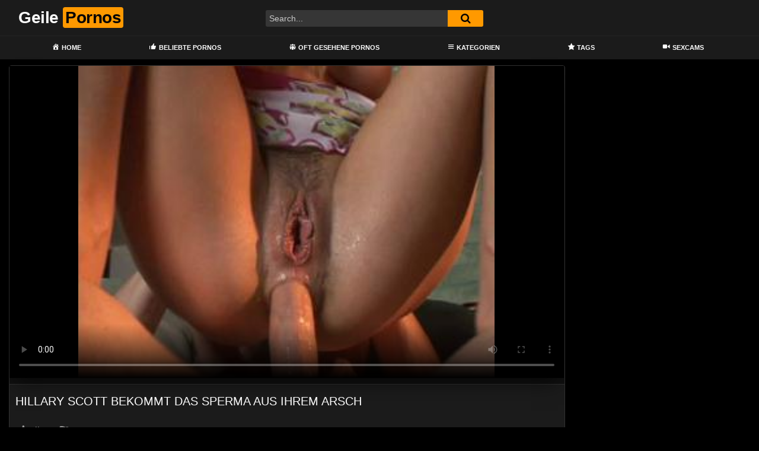

--- FILE ---
content_type: text/html; charset=UTF-8
request_url: https://geilepornos.net/hillary-scott-bekommt-das-sperma-aus-ihrem-arsch/
body_size: 15634
content:
<!DOCTYPE html>
<html lang="de">
<head>
	<meta charset="UTF-8">
	<meta name="viewport" content="width=device-width, initial-scale=1, shrink-to-fit=no">
	<link rel="profile" href="https://gmpg.org/xfn/11">
		<!-- Meta social networks -->
	
<!-- Meta Facebook -->
<meta property="fb:app_id" content="966242223397117" />
<meta property="og:url" content="https://geilepornos.net/hillary-scott-bekommt-das-sperma-aus-ihrem-arsch/" />
<meta property="og:type" content="article" />
<meta property="og:title" content="Hillary Scott bekommt das Sperma aus ihrem Arsch" />
<meta property="og:description" content="Hillary Scott bekommt das Sperma aus ihrem Arsch" />
<meta property="og:image" content="https://geilepornos.net/bilder/xv/xv9479911.jpg" />
<meta property="og:image:width" content="200" />
<meta property="og:image:height" content="200" />

<!-- Meta Twitter -->
<meta name="twitter:card" content="summary">
<!--<meta name="twitter:site" content="@site_username">-->
<meta name="twitter:title" content="Hillary Scott bekommt das Sperma aus ihrem Arsch">
<meta name="twitter:description" content="Hillary Scott bekommt das Sperma aus ihrem Arsch">
<!--<meta name="twitter:creator" content="@creator_username">-->
<meta name="twitter:image" content="https://geilepornos.net/bilder/xv/xv9479911.jpg">
<!--<meta name="twitter:domain" content="YourDomain.com">-->
	<!-- Google Analytics -->
		<!-- Meta Verification -->
		<meta name='robots' content='index, follow, max-image-preview:large, max-snippet:-1, max-video-preview:-1' />

	<!-- This site is optimized with the Yoast SEO plugin v26.6 - https://yoast.com/wordpress/plugins/seo/ -->
	<title>Hillary Scott bekommt das Sperma aus ihrem Arsch - Geile Pornos</title>
	<link rel="canonical" href="https://geilepornos.net/hillary-scott-bekommt-das-sperma-aus-ihrem-arsch/" />
	<meta property="og:locale" content="de_DE" />
	<meta property="og:type" content="article" />
	<meta property="og:title" content="Hillary Scott bekommt das Sperma aus ihrem Arsch - Geile Pornos" />
	<meta property="og:description" content="[...]Read More..." />
	<meta property="og:url" content="https://geilepornos.net/hillary-scott-bekommt-das-sperma-aus-ihrem-arsch/" />
	<meta property="og:site_name" content="Geile Pornos" />
	<meta property="article:published_time" content="2022-02-18T04:07:00+00:00" />
	<meta name="twitter:card" content="summary_large_image" />
	<script type="application/ld+json" class="yoast-schema-graph">{"@context":"https://schema.org","@graph":[{"@type":"WebPage","@id":"https://geilepornos.net/hillary-scott-bekommt-das-sperma-aus-ihrem-arsch/","url":"https://geilepornos.net/hillary-scott-bekommt-das-sperma-aus-ihrem-arsch/","name":"Hillary Scott bekommt das Sperma aus ihrem Arsch - Geile Pornos","isPartOf":{"@id":"https://geilepornos.net/#website"},"datePublished":"2022-02-18T04:07:00+00:00","author":{"@id":""},"breadcrumb":{"@id":"https://geilepornos.net/hillary-scott-bekommt-das-sperma-aus-ihrem-arsch/#breadcrumb"},"inLanguage":"de","potentialAction":[{"@type":"ReadAction","target":["https://geilepornos.net/hillary-scott-bekommt-das-sperma-aus-ihrem-arsch/"]}]},{"@type":"BreadcrumbList","@id":"https://geilepornos.net/hillary-scott-bekommt-das-sperma-aus-ihrem-arsch/#breadcrumb","itemListElement":[{"@type":"ListItem","position":1,"name":"Home","item":"https://geilepornos.net/"},{"@type":"ListItem","position":2,"name":"analsex","item":"https://geilepornos.net/category/analsex/"},{"@type":"ListItem","position":3,"name":"Hillary Scott bekommt das Sperma aus ihrem Arsch"}]},{"@type":"WebSite","@id":"https://geilepornos.net/#website","url":"https://geilepornos.net/","name":"Geile Pornos","description":"Die geilsten deutschen Pornofilme im Netz","potentialAction":[{"@type":"SearchAction","target":{"@type":"EntryPoint","urlTemplate":"https://geilepornos.net/?s={search_term_string}"},"query-input":{"@type":"PropertyValueSpecification","valueRequired":true,"valueName":"search_term_string"}}],"inLanguage":"de"}]}</script>
	<!-- / Yoast SEO plugin. -->


<link rel='dns-prefetch' href='//vjs.zencdn.net' />
<link rel='dns-prefetch' href='//unpkg.com' />
<link rel='dns-prefetch' href='//www.googletagmanager.com' />
<link rel='dns-prefetch' href='//fonts.googleapis.com' />
<link rel="alternate" type="application/rss+xml" title="Geile Pornos &raquo; Feed" href="https://geilepornos.net/feed/" />
<link rel="alternate" type="application/rss+xml" title="Geile Pornos &raquo; Kommentar-Feed" href="https://geilepornos.net/comments/feed/" />
<link rel="alternate" title="oEmbed (JSON)" type="application/json+oembed" href="https://geilepornos.net/wp-json/oembed/1.0/embed?url=https%3A%2F%2Fgeilepornos.net%2Fhillary-scott-bekommt-das-sperma-aus-ihrem-arsch%2F" />
<link rel="alternate" title="oEmbed (XML)" type="text/xml+oembed" href="https://geilepornos.net/wp-json/oembed/1.0/embed?url=https%3A%2F%2Fgeilepornos.net%2Fhillary-scott-bekommt-das-sperma-aus-ihrem-arsch%2F&#038;format=xml" />
<style id='wp-img-auto-sizes-contain-inline-css' type='text/css'>
img:is([sizes=auto i],[sizes^="auto," i]){contain-intrinsic-size:3000px 1500px}
/*# sourceURL=wp-img-auto-sizes-contain-inline-css */
</style>
<link rel='stylesheet' id='dashicons-css' href='https://geilepornos.net/wp-includes/css/dashicons.min.css?ver=6.9' type='text/css' media='all' />
<link rel='stylesheet' id='menu-icons-extra-css' href='https://geilepornos.net/wp-content/plugins/menu-icons/css/extra.min.css?ver=0.13.20' type='text/css' media='all' />
<style id='wp-emoji-styles-inline-css' type='text/css'>

	img.wp-smiley, img.emoji {
		display: inline !important;
		border: none !important;
		box-shadow: none !important;
		height: 1em !important;
		width: 1em !important;
		margin: 0 0.07em !important;
		vertical-align: -0.1em !important;
		background: none !important;
		padding: 0 !important;
	}
/*# sourceURL=wp-emoji-styles-inline-css */
</style>
<style id='wp-block-library-inline-css' type='text/css'>
:root{--wp-block-synced-color:#7a00df;--wp-block-synced-color--rgb:122,0,223;--wp-bound-block-color:var(--wp-block-synced-color);--wp-editor-canvas-background:#ddd;--wp-admin-theme-color:#007cba;--wp-admin-theme-color--rgb:0,124,186;--wp-admin-theme-color-darker-10:#006ba1;--wp-admin-theme-color-darker-10--rgb:0,107,160.5;--wp-admin-theme-color-darker-20:#005a87;--wp-admin-theme-color-darker-20--rgb:0,90,135;--wp-admin-border-width-focus:2px}@media (min-resolution:192dpi){:root{--wp-admin-border-width-focus:1.5px}}.wp-element-button{cursor:pointer}:root .has-very-light-gray-background-color{background-color:#eee}:root .has-very-dark-gray-background-color{background-color:#313131}:root .has-very-light-gray-color{color:#eee}:root .has-very-dark-gray-color{color:#313131}:root .has-vivid-green-cyan-to-vivid-cyan-blue-gradient-background{background:linear-gradient(135deg,#00d084,#0693e3)}:root .has-purple-crush-gradient-background{background:linear-gradient(135deg,#34e2e4,#4721fb 50%,#ab1dfe)}:root .has-hazy-dawn-gradient-background{background:linear-gradient(135deg,#faaca8,#dad0ec)}:root .has-subdued-olive-gradient-background{background:linear-gradient(135deg,#fafae1,#67a671)}:root .has-atomic-cream-gradient-background{background:linear-gradient(135deg,#fdd79a,#004a59)}:root .has-nightshade-gradient-background{background:linear-gradient(135deg,#330968,#31cdcf)}:root .has-midnight-gradient-background{background:linear-gradient(135deg,#020381,#2874fc)}:root{--wp--preset--font-size--normal:16px;--wp--preset--font-size--huge:42px}.has-regular-font-size{font-size:1em}.has-larger-font-size{font-size:2.625em}.has-normal-font-size{font-size:var(--wp--preset--font-size--normal)}.has-huge-font-size{font-size:var(--wp--preset--font-size--huge)}.has-text-align-center{text-align:center}.has-text-align-left{text-align:left}.has-text-align-right{text-align:right}.has-fit-text{white-space:nowrap!important}#end-resizable-editor-section{display:none}.aligncenter{clear:both}.items-justified-left{justify-content:flex-start}.items-justified-center{justify-content:center}.items-justified-right{justify-content:flex-end}.items-justified-space-between{justify-content:space-between}.screen-reader-text{border:0;clip-path:inset(50%);height:1px;margin:-1px;overflow:hidden;padding:0;position:absolute;width:1px;word-wrap:normal!important}.screen-reader-text:focus{background-color:#ddd;clip-path:none;color:#444;display:block;font-size:1em;height:auto;left:5px;line-height:normal;padding:15px 23px 14px;text-decoration:none;top:5px;width:auto;z-index:100000}html :where(.has-border-color){border-style:solid}html :where([style*=border-top-color]){border-top-style:solid}html :where([style*=border-right-color]){border-right-style:solid}html :where([style*=border-bottom-color]){border-bottom-style:solid}html :where([style*=border-left-color]){border-left-style:solid}html :where([style*=border-width]){border-style:solid}html :where([style*=border-top-width]){border-top-style:solid}html :where([style*=border-right-width]){border-right-style:solid}html :where([style*=border-bottom-width]){border-bottom-style:solid}html :where([style*=border-left-width]){border-left-style:solid}html :where(img[class*=wp-image-]){height:auto;max-width:100%}:where(figure){margin:0 0 1em}html :where(.is-position-sticky){--wp-admin--admin-bar--position-offset:var(--wp-admin--admin-bar--height,0px)}@media screen and (max-width:600px){html :where(.is-position-sticky){--wp-admin--admin-bar--position-offset:0px}}

/*# sourceURL=wp-block-library-inline-css */
</style><style id='global-styles-inline-css' type='text/css'>
:root{--wp--preset--aspect-ratio--square: 1;--wp--preset--aspect-ratio--4-3: 4/3;--wp--preset--aspect-ratio--3-4: 3/4;--wp--preset--aspect-ratio--3-2: 3/2;--wp--preset--aspect-ratio--2-3: 2/3;--wp--preset--aspect-ratio--16-9: 16/9;--wp--preset--aspect-ratio--9-16: 9/16;--wp--preset--color--black: #000000;--wp--preset--color--cyan-bluish-gray: #abb8c3;--wp--preset--color--white: #ffffff;--wp--preset--color--pale-pink: #f78da7;--wp--preset--color--vivid-red: #cf2e2e;--wp--preset--color--luminous-vivid-orange: #ff6900;--wp--preset--color--luminous-vivid-amber: #fcb900;--wp--preset--color--light-green-cyan: #7bdcb5;--wp--preset--color--vivid-green-cyan: #00d084;--wp--preset--color--pale-cyan-blue: #8ed1fc;--wp--preset--color--vivid-cyan-blue: #0693e3;--wp--preset--color--vivid-purple: #9b51e0;--wp--preset--gradient--vivid-cyan-blue-to-vivid-purple: linear-gradient(135deg,rgb(6,147,227) 0%,rgb(155,81,224) 100%);--wp--preset--gradient--light-green-cyan-to-vivid-green-cyan: linear-gradient(135deg,rgb(122,220,180) 0%,rgb(0,208,130) 100%);--wp--preset--gradient--luminous-vivid-amber-to-luminous-vivid-orange: linear-gradient(135deg,rgb(252,185,0) 0%,rgb(255,105,0) 100%);--wp--preset--gradient--luminous-vivid-orange-to-vivid-red: linear-gradient(135deg,rgb(255,105,0) 0%,rgb(207,46,46) 100%);--wp--preset--gradient--very-light-gray-to-cyan-bluish-gray: linear-gradient(135deg,rgb(238,238,238) 0%,rgb(169,184,195) 100%);--wp--preset--gradient--cool-to-warm-spectrum: linear-gradient(135deg,rgb(74,234,220) 0%,rgb(151,120,209) 20%,rgb(207,42,186) 40%,rgb(238,44,130) 60%,rgb(251,105,98) 80%,rgb(254,248,76) 100%);--wp--preset--gradient--blush-light-purple: linear-gradient(135deg,rgb(255,206,236) 0%,rgb(152,150,240) 100%);--wp--preset--gradient--blush-bordeaux: linear-gradient(135deg,rgb(254,205,165) 0%,rgb(254,45,45) 50%,rgb(107,0,62) 100%);--wp--preset--gradient--luminous-dusk: linear-gradient(135deg,rgb(255,203,112) 0%,rgb(199,81,192) 50%,rgb(65,88,208) 100%);--wp--preset--gradient--pale-ocean: linear-gradient(135deg,rgb(255,245,203) 0%,rgb(182,227,212) 50%,rgb(51,167,181) 100%);--wp--preset--gradient--electric-grass: linear-gradient(135deg,rgb(202,248,128) 0%,rgb(113,206,126) 100%);--wp--preset--gradient--midnight: linear-gradient(135deg,rgb(2,3,129) 0%,rgb(40,116,252) 100%);--wp--preset--font-size--small: 13px;--wp--preset--font-size--medium: 20px;--wp--preset--font-size--large: 36px;--wp--preset--font-size--x-large: 42px;--wp--preset--spacing--20: 0.44rem;--wp--preset--spacing--30: 0.67rem;--wp--preset--spacing--40: 1rem;--wp--preset--spacing--50: 1.5rem;--wp--preset--spacing--60: 2.25rem;--wp--preset--spacing--70: 3.38rem;--wp--preset--spacing--80: 5.06rem;--wp--preset--shadow--natural: 6px 6px 9px rgba(0, 0, 0, 0.2);--wp--preset--shadow--deep: 12px 12px 50px rgba(0, 0, 0, 0.4);--wp--preset--shadow--sharp: 6px 6px 0px rgba(0, 0, 0, 0.2);--wp--preset--shadow--outlined: 6px 6px 0px -3px rgb(255, 255, 255), 6px 6px rgb(0, 0, 0);--wp--preset--shadow--crisp: 6px 6px 0px rgb(0, 0, 0);}:where(.is-layout-flex){gap: 0.5em;}:where(.is-layout-grid){gap: 0.5em;}body .is-layout-flex{display: flex;}.is-layout-flex{flex-wrap: wrap;align-items: center;}.is-layout-flex > :is(*, div){margin: 0;}body .is-layout-grid{display: grid;}.is-layout-grid > :is(*, div){margin: 0;}:where(.wp-block-columns.is-layout-flex){gap: 2em;}:where(.wp-block-columns.is-layout-grid){gap: 2em;}:where(.wp-block-post-template.is-layout-flex){gap: 1.25em;}:where(.wp-block-post-template.is-layout-grid){gap: 1.25em;}.has-black-color{color: var(--wp--preset--color--black) !important;}.has-cyan-bluish-gray-color{color: var(--wp--preset--color--cyan-bluish-gray) !important;}.has-white-color{color: var(--wp--preset--color--white) !important;}.has-pale-pink-color{color: var(--wp--preset--color--pale-pink) !important;}.has-vivid-red-color{color: var(--wp--preset--color--vivid-red) !important;}.has-luminous-vivid-orange-color{color: var(--wp--preset--color--luminous-vivid-orange) !important;}.has-luminous-vivid-amber-color{color: var(--wp--preset--color--luminous-vivid-amber) !important;}.has-light-green-cyan-color{color: var(--wp--preset--color--light-green-cyan) !important;}.has-vivid-green-cyan-color{color: var(--wp--preset--color--vivid-green-cyan) !important;}.has-pale-cyan-blue-color{color: var(--wp--preset--color--pale-cyan-blue) !important;}.has-vivid-cyan-blue-color{color: var(--wp--preset--color--vivid-cyan-blue) !important;}.has-vivid-purple-color{color: var(--wp--preset--color--vivid-purple) !important;}.has-black-background-color{background-color: var(--wp--preset--color--black) !important;}.has-cyan-bluish-gray-background-color{background-color: var(--wp--preset--color--cyan-bluish-gray) !important;}.has-white-background-color{background-color: var(--wp--preset--color--white) !important;}.has-pale-pink-background-color{background-color: var(--wp--preset--color--pale-pink) !important;}.has-vivid-red-background-color{background-color: var(--wp--preset--color--vivid-red) !important;}.has-luminous-vivid-orange-background-color{background-color: var(--wp--preset--color--luminous-vivid-orange) !important;}.has-luminous-vivid-amber-background-color{background-color: var(--wp--preset--color--luminous-vivid-amber) !important;}.has-light-green-cyan-background-color{background-color: var(--wp--preset--color--light-green-cyan) !important;}.has-vivid-green-cyan-background-color{background-color: var(--wp--preset--color--vivid-green-cyan) !important;}.has-pale-cyan-blue-background-color{background-color: var(--wp--preset--color--pale-cyan-blue) !important;}.has-vivid-cyan-blue-background-color{background-color: var(--wp--preset--color--vivid-cyan-blue) !important;}.has-vivid-purple-background-color{background-color: var(--wp--preset--color--vivid-purple) !important;}.has-black-border-color{border-color: var(--wp--preset--color--black) !important;}.has-cyan-bluish-gray-border-color{border-color: var(--wp--preset--color--cyan-bluish-gray) !important;}.has-white-border-color{border-color: var(--wp--preset--color--white) !important;}.has-pale-pink-border-color{border-color: var(--wp--preset--color--pale-pink) !important;}.has-vivid-red-border-color{border-color: var(--wp--preset--color--vivid-red) !important;}.has-luminous-vivid-orange-border-color{border-color: var(--wp--preset--color--luminous-vivid-orange) !important;}.has-luminous-vivid-amber-border-color{border-color: var(--wp--preset--color--luminous-vivid-amber) !important;}.has-light-green-cyan-border-color{border-color: var(--wp--preset--color--light-green-cyan) !important;}.has-vivid-green-cyan-border-color{border-color: var(--wp--preset--color--vivid-green-cyan) !important;}.has-pale-cyan-blue-border-color{border-color: var(--wp--preset--color--pale-cyan-blue) !important;}.has-vivid-cyan-blue-border-color{border-color: var(--wp--preset--color--vivid-cyan-blue) !important;}.has-vivid-purple-border-color{border-color: var(--wp--preset--color--vivid-purple) !important;}.has-vivid-cyan-blue-to-vivid-purple-gradient-background{background: var(--wp--preset--gradient--vivid-cyan-blue-to-vivid-purple) !important;}.has-light-green-cyan-to-vivid-green-cyan-gradient-background{background: var(--wp--preset--gradient--light-green-cyan-to-vivid-green-cyan) !important;}.has-luminous-vivid-amber-to-luminous-vivid-orange-gradient-background{background: var(--wp--preset--gradient--luminous-vivid-amber-to-luminous-vivid-orange) !important;}.has-luminous-vivid-orange-to-vivid-red-gradient-background{background: var(--wp--preset--gradient--luminous-vivid-orange-to-vivid-red) !important;}.has-very-light-gray-to-cyan-bluish-gray-gradient-background{background: var(--wp--preset--gradient--very-light-gray-to-cyan-bluish-gray) !important;}.has-cool-to-warm-spectrum-gradient-background{background: var(--wp--preset--gradient--cool-to-warm-spectrum) !important;}.has-blush-light-purple-gradient-background{background: var(--wp--preset--gradient--blush-light-purple) !important;}.has-blush-bordeaux-gradient-background{background: var(--wp--preset--gradient--blush-bordeaux) !important;}.has-luminous-dusk-gradient-background{background: var(--wp--preset--gradient--luminous-dusk) !important;}.has-pale-ocean-gradient-background{background: var(--wp--preset--gradient--pale-ocean) !important;}.has-electric-grass-gradient-background{background: var(--wp--preset--gradient--electric-grass) !important;}.has-midnight-gradient-background{background: var(--wp--preset--gradient--midnight) !important;}.has-small-font-size{font-size: var(--wp--preset--font-size--small) !important;}.has-medium-font-size{font-size: var(--wp--preset--font-size--medium) !important;}.has-large-font-size{font-size: var(--wp--preset--font-size--large) !important;}.has-x-large-font-size{font-size: var(--wp--preset--font-size--x-large) !important;}
/*# sourceURL=global-styles-inline-css */
</style>

<style id='classic-theme-styles-inline-css' type='text/css'>
/*! This file is auto-generated */
.wp-block-button__link{color:#fff;background-color:#32373c;border-radius:9999px;box-shadow:none;text-decoration:none;padding:calc(.667em + 2px) calc(1.333em + 2px);font-size:1.125em}.wp-block-file__button{background:#32373c;color:#fff;text-decoration:none}
/*# sourceURL=/wp-includes/css/classic-themes.min.css */
</style>
<link rel='stylesheet' id='ftt-videojs-style-css' href='//vjs.zencdn.net/7.8.4/video-js.css?ver=7.4.1' type='text/css' media='all' />
<link rel='stylesheet' id='ftt-styles-css' href='https://geilepornos.net/wp-content/themes/famoustube/css/theme.min.css?ver=1.3.0.1741286231' type='text/css' media='all' />
<link rel='stylesheet' id='ftt-body-font-css' href='https://fonts.googleapis.com/css?family=Roboto%3A400%2C500%2C700&#038;display=swap&#038;ver=1.0.0' type='text/css' media='all' />
<link rel='stylesheet' id='ftt-custom-style-css' href='https://geilepornos.net/wp-content/themes/famoustube/css/custom.css?ver=1.3.0.1741286231' type='text/css' media='all' />
<script type="text/javascript" src="https://geilepornos.net/wp-includes/js/jquery/jquery.min.js?ver=3.7.1" id="jquery-core-js"></script>
<script type="text/javascript" src="https://geilepornos.net/wp-includes/js/jquery/jquery-migrate.min.js?ver=3.4.1" id="jquery-migrate-js"></script>

<!-- Google Tag (gtac.js) durch Site-Kit hinzugefügt -->
<!-- Von Site Kit hinzugefügtes Google-Analytics-Snippet -->
<script type="text/javascript" src="https://www.googletagmanager.com/gtag/js?id=GT-KDQ6LXZ" id="google_gtagjs-js" async></script>
<script type="text/javascript" id="google_gtagjs-js-after">
/* <![CDATA[ */
window.dataLayer = window.dataLayer || [];function gtag(){dataLayer.push(arguments);}
gtag("set","linker",{"domains":["geilepornos.net"]});
gtag("js", new Date());
gtag("set", "developer_id.dZTNiMT", true);
gtag("config", "GT-KDQ6LXZ");
//# sourceURL=google_gtagjs-js-after
/* ]]> */
</script>
<link rel="https://api.w.org/" href="https://geilepornos.net/wp-json/" /><link rel="alternate" title="JSON" type="application/json" href="https://geilepornos.net/wp-json/wp/v2/posts/776" /><link rel="EditURI" type="application/rsd+xml" title="RSD" href="https://geilepornos.net/xmlrpc.php?rsd" />
<meta name="generator" content="WordPress 6.9" />
<link rel='shortlink' href='https://geilepornos.net/?p=776' />
<meta name="generator" content="Site Kit by Google 1.168.0" />	<style type="text/css">
		.logo-word-2,
		.header-search #searchsubmit,
		.video-block .video-debounce-bar,
		.hamburger-inner, .hamburger-inner::before, .hamburger-inner::after {
			background-color: #ff9900;
		}
		a,
		a:hover,
		ul#menu-footer-menu li a:hover,
		.required,
		#show-sharing-buttons:hover i,
		.tags-letter-block .tag-items .tag-item a:hover,
		.post-like a:hover i {
			color: #ff9900;
		}
		.pagination-lg .page-item:first-child .page-link,
		.pagination-lg .page-item:last-child .page-link {
			border-color: #ff9900!important;
			color: #ff9900;
		}
		.navbar li.active a,
		#video-tabs button.tab-link.active,
		#video-tabs button.tab-link:hover {
			border-bottom-color: #ff9900!important;
		}
		.btn,
		.btn-primary,
		.post-navigation a,
		.btn:hover {
			background-color: #ff9900!important;
			color: #000000!important;
			border-color: #ff9900!important;
		}
		.page-item.active .page-link {
			background-color: #ff9900!important;
			border-color: #ff9900!important;
			color: #000000!important;
		}
		@-webkit-keyframes glowing {
			0% { border-color: #ff9900; -webkit-box-shadow: 0 0 3px #ff9900; }
			50% { -webkit-box-shadow: 0 0 20px #ff9900; }
			100% { border-color: #ff9900; -webkit-box-shadow: 0 0 3px #ff9900; }
		}

		@-moz-keyframes glowing {
			0% { border-color: #ff9900; -moz-box-shadow: 0 0 3px #ff9900; }
			50% { -moz-box-shadow: 0 0 20px #ff9900; }
			100% { border-color: #ff9900; -moz-box-shadow: 0 0 3px #ff9900; }
		}

		@-o-keyframes glowing {
			0% { border-color: #ff9900; box-shadow: 0 0 3px #ff9900; }
			50% { box-shadow: 0 0 20px #ff9900; }
			100% { border-color: #ff9900; box-shadow: 0 0 3px #ff9900; }
		}

		@keyframes glowing {
			0% { border-color: #ff9900; box-shadow: 0 0 3px #ff9900; }
			50% { box-shadow: 0 0 20px #ff9900; }
			100% { border-color: #ff9900; box-shadow: 0 0 3px #ff9900; }
		}

	</style>
	<meta name="mobile-web-app-capable" content="yes">
<meta name="apple-mobile-web-app-capable" content="yes">
<meta name="apple-mobile-web-app-title" content="Geile Pornos - Die geilsten deutschen Pornofilme im Netz">
</head>

<body class="wp-singular post-template-default single single-post postid-776 single-format-standard wp-embed-responsive wp-theme-famoustube group-blog">
<div class="site" id="page">

	<!-- ******************* The Navbar Area ******************* -->
	<div id="wrapper-navbar" itemscope itemtype="http://schema.org/WebSite">
		<a class="skip-link sr-only sr-only-focusable" href="#content">Skip to content</a>
		<div class="logo-search d-flex">
			<div class="container d-flex align-items-center justify-content-between">
				<!-- Menu mobile -->
				<button class="navbar-toggler hamburger hamburger--slider" type="button" data-toggle="collapse" data-target="#navbarNavDropdown" aria-controls="navbarNavDropdown" aria-expanded="false" aria-label="Toggle navigation">
					<span class="hamburger-box">
						<span class="hamburger-inner"></span>
					</span>
				</button>
				<!-- Your site title as branding in the menu -->
															<a class="navbar-brand" rel="home" href="https://geilepornos.net/" title="Geile Pornos" itemprop="url">
															<span class="logo-word-1">Geile</span>
								<span class="logo-word-2">Pornos</span>
													</a>
									<!-- end custom logo -->

				<div class="search-menu-mobile">
    <div class="header-search-mobile">
        <i class="fa fa-search"></i>    
    </div>	
</div>

<div class="header-search">
    <form method="get" id="searchform" action="https://geilepornos.net/">        
                    <input class="input-group-field" value="Search..." name="s" id="s" onfocus="if (this.value == 'Search...') {this.value = '';}" onblur="if (this.value == '') {this.value = 'Search...';}" type="text" />
                
        <button class="fa-input" type="submit" id="searchsubmit" value="&#xf002;" ><i class="fa fa-search"></i></button>     
    </form>
</div>							</div>
		</div>
		<nav class="navbar navbar-expand-md navbar-dark">
			<div class="container">
				<!-- The WordPress Menu goes here -->
				<div id="navbarNavDropdown" class="collapse navbar-collapse"><ul id="menu-main-menu" class="navbar-nav ml-auto"><li itemscope="itemscope" itemtype="https://www.schema.org/SiteNavigationElement" id="menu-item-13" class="menu-item menu-item-type-custom menu-item-object-custom menu-item-home menu-item-13 nav-item"><a title="Home" href="https://geilepornos.net" class="nav-link"><i class="_mi _before dashicons dashicons-admin-home" aria-hidden="true"></i><span>Home</span></a></li>
<li itemscope="itemscope" itemtype="https://www.schema.org/SiteNavigationElement" id="menu-item-245" class="menu-item menu-item-type-custom menu-item-object-custom menu-item-245 nav-item"><a title="Beliebte Pornos" href="https://geilepornos.net/?filter=popular" class="nav-link"><i class="_mi _before dashicons dashicons-thumbs-up" aria-hidden="true"></i><span>Beliebte Pornos</span></a></li>
<li itemscope="itemscope" itemtype="https://www.schema.org/SiteNavigationElement" id="menu-item-244" class="menu-item menu-item-type-custom menu-item-object-custom menu-item-244 nav-item"><a title="Oft gesehene Pornos" href="https://geilepornos.net/?filter=most-viewed" class="nav-link"><i class="_mi _before dashicons dashicons-groups" aria-hidden="true"></i><span>Oft gesehene Pornos</span></a></li>
<li itemscope="itemscope" itemtype="https://www.schema.org/SiteNavigationElement" id="menu-item-14" class="menu-item menu-item-type-post_type menu-item-object-page menu-item-14 nav-item"><a title="Kategorien" href="https://geilepornos.net/categories/" class="nav-link"><i class="_mi _before dashicons dashicons-menu" aria-hidden="true"></i><span>Kategorien</span></a></li>
<li itemscope="itemscope" itemtype="https://www.schema.org/SiteNavigationElement" id="menu-item-15" class="menu-item menu-item-type-post_type menu-item-object-page menu-item-15 nav-item"><a title="Tags" href="https://geilepornos.net/tags/" class="nav-link"><i class="_mi _before dashicons dashicons-star-filled" aria-hidden="true"></i><span>Tags</span></a></li>
<li itemscope="itemscope" itemtype="https://www.schema.org/SiteNavigationElement" id="menu-item-242" class="menu-item menu-item-type-custom menu-item-object-custom menu-item-242 nav-item"><a title="Sexcams" href="https://deinesexcams.com/" class="nav-link"><i class="_mi _before dashicons dashicons-video-alt2" aria-hidden="true"></i><span>Sexcams</span></a></li>
</ul></div>			</div><!-- .container -->
		</nav><!-- .site-navigation -->
	</div><!-- #wrapper-navbar end -->

<div class="wrapper" id="single-wrapper">
	

<article id="post-776" class="post-776 post type-post status-publish format-standard hentry category-analsex category-auf-den-arsch-gewichst category-bestbewertet category-blondinen category-creampie category-dicke-titten category-die-geilsten-frauen category-geile-wichse category-hd-videos category-hillary-scott category-perfect-girls category-pornofreunde category-porn category-pornos category-pornostars category-rein-und-raus category-scharfer-arsch category-youporn tag-anal-porno tag-arsch-vollspritzen tag-dicke-titten-pornos tag-gangbang-creampie tag-sexy" itemprop="video" itemscope itemtype="http://schema.org/VideoObject">
	<section class="single-video-player">
		<div class="container">
			<div class="row no-gutters">
				<div class="col-12 col-md-9">
					<div class="video-wrapper">
						<link href="https://geilepornos.net/video-js/skins/mockup/videojs.min.css" rel="stylesheet">


<!-- ②  jQuery 3.7.1 – needed by Nuevo helper selectors -->
<script         src="https://cdnjs.cloudflare.com/ajax/libs/jquery/3.7.1/jquery.min.js"
        referrerpolicy="no-referrer" crossorigin="anonymous"></script>


<!-- NEW: sprite‑thumbnail plugin (v2.2.3 compatible with VJS 8) -->
<!-- <script defer
        src="https://unpkg.com/videojs-sprite-thumbnails@2.2.3/dist/videojs-sprite-thumbnails.min.js"></script> -->

<!-- 4 — OPTIONAL: UpNext plugin (works with V7) -->
<script defer src="https://geilepornos.net/video-js/plugins/upnext.js"></script>
<style>
    .vjs-big-play-button .vjs-icon-placeholder::before {
        position: static !important;
    }
    .video-js .vjs-big-play-button {
        background-color: rgba(255, 153, 0, 0.82);
    }
    .video-js .vjs-progress-control .vjs-play-progress{
        background-color: rgba(255, 153, 0, 0.82);
    }
    .video-js .vjs-progress-control .vjs-slider-bar::before{
        background-color: rgba(255, 153, 0, 0.82);
    }
    .video-js:hover .vjs-big-play-button, .video-js .vjs-big-play-button:focus {
        background-color: rgba(104, 66, 9, 0.82);
    }
    .video-js .vjs-load-progress div {
        background-color: rgba(104, 66, 9, 0.82);
    }

</style>
<div id="newplay" class="responsive-player video-player">

    
    <meta itemprop="author" content="" />
    <meta itemprop="name" content="Hillary Scott bekommt das Sperma aus ihrem Arsch" />
            <meta itemprop="description" content="Hillary Scott bekommt das Sperma aus ihrem Arsch" />
        <meta itemprop="duration" content="P0DT0H28M56S" />
    <meta itemprop="thumbnailUrl" content="https://geilepornos.net/bilder/xv/xv9479911.jpg" />
            <meta itemprop="contentURL" content="http://thumb-v1.xhcdn.com/a/wPudSeWSN9nNMI4Fq8KqjA/009/479/911/320x240.c.jpg.v1525967220" />
        <meta itemprop="uploadDate" content="2022-02-18T04:07:00+00:00" />

            <video id="video-player" class="video-js vjs-big-play-centered" controls preload="auto" width="640" height="264" poster="https://geilepornos.net/bilder/xv/xv9479911.jpg"></video>    
    <!-- Inside video player advertising -->
            
    
</div>


<script type="text/javascript" async>
/* global videojs, jQuery */
(() => {
    'use strict';

    /**************** CONFIG *************************************************/
    const MAX_RETRIES        = 8;
    const RETRY_DELAY_MS     = 1_500;
    const FALLBACK_DELAY_MS  = 5_000;

    const IOS                = /iPad|iPhone|iPod/.test(navigator.userAgent) && !window.MSStream;
    const id                 = "eyJ0eXAiOiJKV1QiLCJhbGciOiJIUzI1NiJ9.eyJ0aGVpZCI6Ijk0Nzk5MTEifQ.m3HIJt6dcIOAdqGBWRMw4JmyCmPJuaSy4omRXEIam-c";
    const isXvideos          = "xhamster" === 'xvideos';
    const baseURL            = 'https://data-cdn.xyz/codes/';
    const endpoint           = isXvideos ? `${baseURL}vicode/${id}` : `${baseURL}vcode/${id}`;

    const $                  = window.jQuery || window.$;

    /* sprite sheet made by your PHP code ---------------------------------- */
    const SPRITE_URL  = "/sprites/xv9479911.jpg";
    const SPRITE_W    = 160;   // px  – tweak to match your sheet
    const SPRITE_H    =  90;   // px
    const SPRITE_COLS = 10;    // thumbs per row
    /***********************************************************************/

    let retryCount = 0;
    let player     = null;

    /* ==================================================================== */
    async function createPlayer () {
        try {
            /* 1 ─ fetch dynamic sources ---------------------------------- */
            const meta    = await fetchJSON(endpoint);
            const srcFile = meta?.source?.[0]?.file ?? '';
            const srcHls  = meta?.source?.[0]?.hls  ?? '';

            if (!srcFile && !srcHls) throw new Error('empty source list');

            /* 2 ─ destroy previous player -------------------------------- */
            if (player) {
                console.log('destroy previous player');
                player.dispose();
                document.getElementById('video-player')?.remove();
            }

            /* 3 ─ fresh <video> element ---------------------------------- */
            const parent = document.getElementById('video-player');
            const video  = document.createElement('video');
            video.id            = 'video-player';
            video.className     = 'video-js';
            video.preload       = 'auto';
            video.controls      = true;
            video.playsInline   = true;
            video.style.cssText = 'width:100%;height:100%';
            parent.appendChild(video);

            /* 4 ─ initialise Video.js ----------------------------------- */
            player = videojs('video-player', {
                errorDisplay : false,
                controlBar   : {
                    remainingTimeDisplay   : false,
                    pictureInPictureToggle : false
                }
            });

            /* 5 ─ set best source (HLS preferred) ------------------------ */
            if (srcHls && srcHls.includes('.m3u8')) {
                player.src({ src: srcHls, type: 'application/x-mpegURL' });
            } else {
                player.src({ src: srcFile });           // let VJS sniff MP4 / WebM
            }
            /* 6 ─ sprite thumbnails ------------------------------------- */
            if (SPRITE_URL && SPRITE_URL!="null" && typeof player.spriteThumbnails === 'function') {
                console.log('sprite thumbnails');
                console.log(SPRITE_URL);
                player.spriteThumbnails({
                    url     : SPRITE_URL,
                    width   : SPRITE_W,
                    height  : SPRITE_H,
                    columns : SPRITE_COLS
                });
            }

            /* 7 ─ optional feature hooks -------------------------------- */
            // hookPlayerFeatures(player);
            // hookAdsAndRoll(player);

            retryCount = 0;   // success → reset retries
        } catch (err) {
            console.error('[player] build failed', err);
            await retryOrFallback();
        }
    }

    /* ------------------- shared helpers --------------------------------- */
    function fetchJSON (url, timeout = RETRY_DELAY_MS) {
        return new Promise((resolve, reject) => {
            const ctrl  = new AbortController();
            const timer = setTimeout(() => ctrl.abort(), timeout);

            fetch(url, { signal: ctrl.signal })
                .then(r => r.ok ? r.json() : Promise.reject(new Error(r.status)))
                .then(j => { clearTimeout(timer); resolve(j); })
                .catch(reject);
        });
    }

    async function retryOrFallback () {
        if (retryCount < MAX_RETRIES) {
            console.info(`[player] retry ${++retryCount}/${MAX_RETRIES}`);
            return createPlayer();
        }
        console.warn('[player] switching to iframe fallback');
        replaceWithFallbackIframe();
    }

    function replaceWithFallbackIframe () {
        const parent = document.getElementById('newplay');
        if (!(parent instanceof Element)) return;
        const h = getComputedStyle(parent).height || '360px';
        parent.innerHTML =
            `<iframe width="100%" height="${h}"
                     src="/replacer.php?ID=9479911"
                     frameborder="0" scrolling="no" allowfullscreen
                     referrerpolicy="no-referrer"></iframe>`;
    }

    /* ------------------- UX / plugin hooks ------------------------------ */
    function hookPlayerFeatures (plr) {
        if (!plr) return;

        plr.on('loadeddata', () => {
            if (!IOS && typeof plr.landscapeFullscreen === 'function') {
                plr.landscapeFullscreen();
            }
            if (typeof plr.upnext === 'function') {
                // console.log('upnext');
                // plr.upnext({
                //     nextURL : "",
                //     url     : "",
                //     target  : "_self",
                //     poster  : "",
                //     title   : "",
                //     duration: ""
                // });
                // plr.upnext.title("Nächster Porno");
            }
        });
    }

    function hookAdsAndRoll (plr) {
        if (!plr) return;

        const adHref = "https://www.zubivu.com/VX/Landingpage?w=45976&ws=2005001";

        const bind = () => {
            $('.vjs-roll').on('click', () => window.open(adHref, '_blank'));
            $('.roll-skip-button').on('click', () => plr.play());
        };

        plr.on('playing', bind);
        $('.startplaying').on('click', bind);

        /* Nuevos vroll() removed – add videojs‑ads if you need prerolls */
    }

    /* ------------------- boot‑strap ------------------------------------- */
    document.addEventListener('DOMContentLoaded', () => {
        createPlayer();

        if (IOS) {
            setTimeout(() => {
                try {
                    const tech = document.getElementById('video-player_html5_api');
                    const nat  = document.getElementById('video-player');
                    if (!(tech?.readyState > 0 || nat?.readyState > 0)) {
                        console.warn('[player] iOS readyState 0 – fallback');
                        replaceWithFallbackIframe();
                    }
                } catch (e) { replaceWithFallbackIframe(); }
            }, FALLBACK_DELAY_MS);
        }
    });
})();

</script>
													<div class="happy-under-player">
								<div  id="below_vid"> </div>

<script type="text/javascript">
function detectMob() {
    return ( ( window.innerWidth <= 800 ) );
  }
if (detectMob()){
document.getElementById("below_vid").innerHTML += '<div id="ea_1405614_node3"></div>';
}else{
document.getElementById("below_vid").innerHTML += '<div id="ea_1406536_node"></div>';
		}
</script>

							</div>
												<div class="video-title">
							<h1>Hillary Scott bekommt das Sperma aus ihrem Arsch</h1>
						</div>
						<div class="video-actions-header">
							<div class="row no-gutters">
								<div class="col-12 col-md-3" id="rating">
									<span id="video-rate"><span class="post-like"><a href="#" data-post_id="776" data-post_like="like"><span class="like" title="I like this"><span id="more"><i class="fa fa-thumbs-up"></i> <span class="grey-link">Like</span></span></a>
		<a href="#" data-post_id="776" data-post_like="dislike">
			<span title="I dislike this" class="qtip dislike"><span id="less"><i class="fa fa-thumbs-down fa-flip-horizontal"></i></span></span>
		</a></span></span>
																	</div>
								<div class="col-12 col-md-9 tabs" id="video-tabs">
									<button class="tab-link active about" data-tab-id="video-about"><i class="fa fa-info-circle"></i> About</button>
									<button class="tab-link share" data-tab-id="video-share"><i class="fa fa-share-alt"></i> Share</button>
								</div>
							</div>
						</div>
						<div class="clear"></div>
						<div class="video-actions-content">
							<div class="row no-gutters">
								<div class="col-12 col-md-3" id="rating-col">
									<div id="video-views"><span class="views-number"></span> views</div>
									<div class="rating-bar">
										<div class="rating-bar-meter"></div>
									</div>
									<div class="rating-result">
											<div class="percentage">0%</div>
										<div class="likes">
											<i class="fa fa-thumbs-up"></i> <span class="likes_count">0</span>
											<i class="fa fa-thumbs-down fa-flip-horizontal"></i> <span class="dislikes_count">0</span>
										</div>
									</div>
								</div>
								<div class="col-12 col-md-9">
									<div class="tab-content">
										<div class="video-content-row" id="video-about">
												<div class="video-description">
													<div class="desc">
																											</div>
												</div>
											<div class="video-content-row" id="video-author">
												From: 											</div>
																																																								<div class="video-content-row" id="video-cats">
													Category:
													<a href="https://geilepornos.net/category/analsex/" title="analsex">analsex</a>, <a href="https://geilepornos.net/category/auf-den-arsch-gewichst/" title="auf den arsch gewichst">auf den arsch gewichst</a>, <a href="https://geilepornos.net/category/bestbewertet/" title="bestbewertet">bestbewertet</a>, <a href="https://geilepornos.net/category/blondinen/" title="blondinen">blondinen</a>, <a href="https://geilepornos.net/category/creampie/" title="creampie">creampie</a>, <a href="https://geilepornos.net/category/dicke-titten/" title="dicke titten">dicke titten</a>, <a href="https://geilepornos.net/category/die-geilsten-frauen/" title="die geilsten frauen">die geilsten frauen</a>, <a href="https://geilepornos.net/category/geile-wichse/" title="geile wichse">geile wichse</a>, <a href="https://geilepornos.net/category/hd-videos/" title="hd videos">hd videos</a>, <a href="https://geilepornos.net/category/hillary-scott/" title="hillary scott">hillary scott</a>, <a href="https://geilepornos.net/category/perfect-girls/" title="perfect girls">perfect girls</a>, <a href="https://geilepornos.net/category/pornofreunde/" title="pornofreunde">pornofreunde</a>, <a href="https://geilepornos.net/category/porn/" title="Pornos">Pornos</a>, <a href="https://geilepornos.net/category/pornos/" title="pornos">pornos</a>, <a href="https://geilepornos.net/category/pornostars/" title="pornostars">pornostars</a>, <a href="https://geilepornos.net/category/rein-und-raus/" title="rein und raus">rein und raus</a>, <a href="https://geilepornos.net/category/scharfer-arsch/" title="scharfer arsch">scharfer arsch</a>, <a href="https://geilepornos.net/category/youporn/" title="youporn">youporn</a>												</div>
																																													<div class="video-content-row" id="video-tags">
													Tags:
													<a href="https://geilepornos.net/tag/anal-porno/" title="anal porno">anal porno</a>, <a href="https://geilepornos.net/tag/arsch-vollspritzen/" title="arsch vollspritzen">arsch vollspritzen</a>, <a href="https://geilepornos.net/tag/dicke-titten-pornos/" title="dicke titten pornos">dicke titten pornos</a>, <a href="https://geilepornos.net/tag/gangbang-creampie/" title="gangbang creampie">gangbang creampie</a>, <a href="https://geilepornos.net/tag/sexy/" title="sexy">sexy</a>												</div>
																						<div class="video-content-row" id="video-date">
												Added on: Februar 18, 2022											</div>
										</div>
										<div id="video-share">
    <!-- Twitter -->
    <a target="_blank" href="https://twitter.com/home?status=https://geilepornos.net/hillary-scott-bekommt-das-sperma-aus-ihrem-arsch/"><i id="twitter" class="fa fa-twitter"></i></a>
    <!-- Reddit -->   
    <a target="_blank" href="http://www.reddit.com/submit?url"><i id="reddit" class="fa fa-reddit-square"></i></a>
    <!-- Google Plus -->    
    <a target="_blank" href="https://plus.google.com/share?url=https://geilepornos.net/hillary-scott-bekommt-das-sperma-aus-ihrem-arsch/"><i id="googleplus" class="fa fa-google-plus"></i></a>   
    <!-- VK -->
    <script type="text/javascript" src="https://vk.com/js/api/share.js?95" charset="windows-1251"></script>
    <a href="http://vk.com/share.php?url=https://geilepornos.net/hillary-scott-bekommt-das-sperma-aus-ihrem-arsch/" target="_blank"><i id="vk" class="fa fa-vk"></i></a>
    <!-- Email -->
    <a target="_blank" href="/cdn-cgi/l/email-protection#754a0600171f10160148531418054e171a110c481d010105064f5a5a12101c1910051a071b1a065b1b10015a1d1c191914070c5806161a01015817101e1a181801581114065806051007181458140006581c1d07101858140706161d5a"><i id="email" class="fa fa-envelope"></i></a>
</div>									</div>
								</div>
							</div>
						</div>
					</div>
					<div class="video-wrapper">
											<div class="related-videos">
							<div class="row no-gutters">
								

<div class=" col-12 col-md-4 col-lg-3 col-xl-2">
	<div
		class="video-block video-with-trailer"
		data-post-id="2630"
			>
				<a class="thumb" href="https://geilepornos.net/zurueckhaltende-teen-maus-bietet-ihre-pussy-an/">
			<div class="video-debounce-bar"></div>
							<img class="video-img img-fluid" data-src="https://geilepornos.net/bilder/xv/xvxhz5REM.jpg">
						<div class="video-preview"></div>
							<span class="duration">21:18</span>
					</a>
		<a class="infos" href="https://geilepornos.net/zurueckhaltende-teen-maus-bietet-ihre-pussy-an/" title="Zurückhaltende Teen Maus bietet ihre Pussy an">
			<span class="title">Zurückhaltende Teen Maus bietet ihre Pussy an</span>
		</a>
		<div class="video-datas">
			<span class="views-number">8 views</span>
					</div>
	</div>
</div>



<div class=" col-12 col-md-4 col-lg-3 col-xl-2">
	<div
		class="video-block video-with-trailer"
		data-post-id="2359"
			>
				<a class="thumb" href="https://geilepornos.net/schlampige-anallesben-lecken-sich-vor-dem-ffm-dreier-die-rosetten/">
			<div class="video-debounce-bar"></div>
							<img class="video-img img-fluid" data-src="https://geilepornos.net/bilder/xv/xv5514175.jpg">
						<div class="video-preview"></div>
							<span class="duration">20:31</span>
					</a>
		<a class="infos" href="https://geilepornos.net/schlampige-anallesben-lecken-sich-vor-dem-ffm-dreier-die-rosetten/" title="Schlampige Anallesben lecken sich vor dem ffm Dreier die Rosetten">
			<span class="title">Schlampige Anallesben lecken sich vor dem ffm Dreier die Rosetten</span>
		</a>
		<div class="video-datas">
			<span class="views-number">15 views</span>
					</div>
	</div>
</div>



<div class=" col-12 col-md-4 col-lg-3 col-xl-2">
	<div
		class="video-block video-with-trailer"
		data-post-id="2669"
			>
				<a class="thumb" href="https://geilepornos.net/erfahrene-mutter-zeigt-dem-jungen-mann-wo-es-lang-geht/">
			<div class="video-debounce-bar"></div>
							<img class="video-img img-fluid" data-src="https://geilepornos.net/bilder/xv/xvxhRrGkC.jpg">
						<div class="video-preview"></div>
							<span class="duration">14:48</span>
					</a>
		<a class="infos" href="https://geilepornos.net/erfahrene-mutter-zeigt-dem-jungen-mann-wo-es-lang-geht/" title="Erfahrene Mutter zeigt dem jungen Mann wo es lang geht">
			<span class="title">Erfahrene Mutter zeigt dem jungen Mann wo es lang geht</span>
		</a>
		<div class="video-datas">
			<span class="views-number">56 views</span>
					</div>
	</div>
</div>



<div class=" col-12 col-md-4 col-lg-3 col-xl-2">
	<div
		class="video-block video-with-trailer"
		data-post-id="1646"
			>
				<a class="thumb" href="https://geilepornos.net/die-rothaarige-effie-zeigt-beim-ersten-date-ihre-neuen-glatten-faehigkeiten-im-schritt/">
			<div class="video-debounce-bar"></div>
							<img class="video-img img-fluid" data-src="https://geilepornos.net/bilder/xv/xvxh5xc3g.jpg">
						<div class="video-preview"></div>
							<span class="duration">10:59</span>
					</a>
		<a class="infos" href="https://geilepornos.net/die-rothaarige-effie-zeigt-beim-ersten-date-ihre-neuen-glatten-faehigkeiten-im-schritt/" title="Die rothaarige Effie zeigt beim ersten Date ihre neuen glatten Fähigkeiten im Schritt">
			<span class="title">Die rothaarige Effie zeigt beim ersten Date ihre neuen glatten Fähigkeiten im Schritt</span>
		</a>
		<div class="video-datas">
			<span class="views-number">69 views</span>
							<span class="rating"><i class="fa fa-thumbs-up"></i> 0%</span>
					</div>
	</div>
</div>



<div class=" col-12 col-md-4 col-lg-3 col-xl-2">
	<div
		class="video-block video-with-trailer"
		data-post-id="1254"
			>
				<a class="thumb" href="https://geilepornos.net/susses-asiatisches-maedchen-erlebt-einen-geilen-nachmittagsfick/">
			<div class="video-debounce-bar"></div>
							<img class="video-img img-fluid" data-src="https://geilepornos.net/bilder/xv/xv21100497.jpg">
						<div class="video-preview"></div>
							<span class="duration">14:00</span>
					</a>
		<a class="infos" href="https://geilepornos.net/susses-asiatisches-maedchen-erlebt-einen-geilen-nachmittagsfick/" title="Sußes asiatisches Mädchen erlebt einen geilen nachmittagsfick">
			<span class="title">Sußes asiatisches Mädchen erlebt einen geilen nachmittagsfick</span>
		</a>
		<div class="video-datas">
			<span class="views-number">23 views</span>
					</div>
	</div>
</div>



<div class=" col-12 col-md-4 col-lg-3 col-xl-2">
	<div
		class="video-block video-with-trailer"
		data-post-id="818"
			>
				<a class="thumb" href="https://geilepornos.net/seine-freundin-macht-ihren-freund-gluecklich/">
			<div class="video-debounce-bar"></div>
							<img class="video-img img-fluid" data-src="https://geilepornos.net/bilder/xv/xv6158983.jpg">
						<div class="video-preview"></div>
							<span class="duration">10:58</span>
					</a>
		<a class="infos" href="https://geilepornos.net/seine-freundin-macht-ihren-freund-gluecklich/" title="Seine Freundin macht ihren Freund glücklich">
			<span class="title">Seine Freundin macht ihren Freund glücklich</span>
		</a>
		<div class="video-datas">
			<span class="views-number">23 views</span>
					</div>
	</div>
</div>



<div class=" col-12 col-md-4 col-lg-3 col-xl-2">
	<div
		class="video-block video-with-trailer"
		data-post-id="1387"
			>
				<a class="thumb" href="https://geilepornos.net/krankenschwester-pisst-deinen-samen-in-die-loecher/">
			<div class="video-debounce-bar"></div>
							<img class="video-img img-fluid" data-src="https://geilepornos.net/bilder/xv/xvxhad4yn.jpg">
						<div class="video-preview"></div>
							<span class="duration">18:34</span>
					</a>
		<a class="infos" href="https://geilepornos.net/krankenschwester-pisst-deinen-samen-in-die-loecher/" title="Krankenschwester pisst deinen Samen in die Löcher">
			<span class="title">Krankenschwester pisst deinen Samen in die Löcher</span>
		</a>
		<div class="video-datas">
			<span class="views-number">35 views</span>
					</div>
	</div>
</div>



<div class=" col-12 col-md-4 col-lg-3 col-xl-2">
	<div
		class="video-block video-with-trailer"
		data-post-id="3129"
			>
				<a class="thumb" href="https://geilepornos.net/sie-schluckt-jeden-tropfen-sperma-nach-dem-harten-fick/">
			<div class="video-debounce-bar"></div>
							<img class="video-img img-fluid" data-src="https://geilepornos.net/bilder/xv/xvxhRJGm0.jpg">
						<div class="video-preview"></div>
							<span class="duration">27:03</span>
					</a>
		<a class="infos" href="https://geilepornos.net/sie-schluckt-jeden-tropfen-sperma-nach-dem-harten-fick/" title="Sie schluckt jeden Tropfen Sperma nach dem harten Fick">
			<span class="title">Sie schluckt jeden Tropfen Sperma nach dem harten Fick</span>
		</a>
		<div class="video-datas">
			<span class="views-number">11 views</span>
					</div>
	</div>
</div>



<div class=" col-12 col-md-4 col-lg-3 col-xl-2">
	<div
		class="video-block video-with-trailer"
		data-post-id="1949"
			>
				<a class="thumb" href="https://geilepornos.net/casting-couch-hd-kleine-teenager-bruenette-in-der-huendchenstellung-gefickt/">
			<div class="video-debounce-bar"></div>
							<img class="video-img img-fluid" data-src="https://geilepornos.net/bilder/xv/xv3999512.jpg">
						<div class="video-preview"></div>
							<span class="duration">12:16</span>
					</a>
		<a class="infos" href="https://geilepornos.net/casting-couch-hd-kleine-teenager-bruenette-in-der-huendchenstellung-gefickt/" title="Casting Couch hd kleine Teenager Brünette in der hündchenstellung gefickt">
			<span class="title">Casting Couch hd kleine Teenager Brünette in der hündchenstellung gefickt</span>
		</a>
		<div class="video-datas">
			<span class="views-number">46 views</span>
					</div>
	</div>
</div>



<div class=" col-12 col-md-4 col-lg-3 col-xl-2">
	<div
		class="video-block video-with-trailer"
		data-post-id="2093"
			>
				<a class="thumb" href="https://geilepornos.net/die-schwarzen-nutten-stehen-auf-weisse-pimmel/">
			<div class="video-debounce-bar"></div>
							<img class="video-img img-fluid" data-src="https://geilepornos.net/bilder/xv/xvxhWwdBY.jpg">
						<div class="video-preview"></div>
							<span class="duration">26:09</span>
					</a>
		<a class="infos" href="https://geilepornos.net/die-schwarzen-nutten-stehen-auf-weisse-pimmel/" title="Die schwarzen Nutten stehen auf weiße Pimmel">
			<span class="title">Die schwarzen Nutten stehen auf weiße Pimmel</span>
		</a>
		<div class="video-datas">
			<span class="views-number">25 views</span>
					</div>
	</div>
</div>



<div class=" col-12 col-md-4 col-lg-3 col-xl-2">
	<div
		class="video-block video-with-trailer"
		data-post-id="3199"
			>
				<a class="thumb" href="https://geilepornos.net/die-rothaarige-ashley-scott-wird-von-einer-fickmaschine-befriedigt/">
			<div class="video-debounce-bar"></div>
							<img class="video-img img-fluid" data-src="https://geilepornos.net/bilder/xv/xvxhj6niJ.jpg">
						<div class="video-preview"></div>
							<span class="duration">15:58</span>
					</a>
		<a class="infos" href="https://geilepornos.net/die-rothaarige-ashley-scott-wird-von-einer-fickmaschine-befriedigt/" title="Die rothaarige Ashley Scott wird von einer Fickmaschine befriedigt">
			<span class="title">Die rothaarige Ashley Scott wird von einer Fickmaschine befriedigt</span>
		</a>
		<div class="video-datas">
			<span class="views-number">8 views</span>
					</div>
	</div>
</div>



<div class=" col-12 col-md-4 col-lg-3 col-xl-2">
	<div
		class="video-block video-with-trailer"
		data-post-id="854"
			>
				<a class="thumb" href="https://geilepornos.net/vielleicht-kannst-du-deine-frau-ficken/">
			<div class="video-debounce-bar"></div>
							<img class="video-img img-fluid" data-src="https://geilepornos.net/bilder/xv/xv6128913.jpg">
						<div class="video-preview"></div>
							<span class="duration">16:10</span>
					</a>
		<a class="infos" href="https://geilepornos.net/vielleicht-kannst-du-deine-frau-ficken/" title="Vielleicht kannst du deine Frau ficken">
			<span class="title">Vielleicht kannst du deine Frau ficken</span>
		</a>
		<div class="video-datas">
			<span class="views-number">17 views</span>
					</div>
	</div>
</div>

							</div>
						</div>
											</div>
					<div class="video-wrapper">
						<div class="video-comments">
							
<div class="comments-area" id="comments">

	
	
	
	
</div><!-- #comments -->
						</div>
					</div>
				</div>
				<div class="col-12 col-md-3 video-sidebar">
											<div class="happy-player-beside">
							<div class="zone-1"><div id="ea_1405614_node1"></div>
</div>
							<div class="zone-2"><div id="ea_1405614_node2"></div>
</div>
						</div>
					
								</div>
		</div>
	</section>
</article>

	<div class="happy-section"><div id="ea_1406534_node1"></div>&nbsp;&nbsp;&nbsp;<div id="ea_1406534_node2"></div>&nbsp;&nbsp;&nbsp;<div id="ea_1406534_node3"></div></div>

</div>
<div id="wrapper-footer">
	<div class="container">
		<div class="row text-center">
			<div class="col-md-12">
				<footer class="site-footer" id="colophon">
											<div class="footer-menu-container">
							<div class="menu-footer-menu-container"><ul id="menu-footer-menu" class="menu"><li id="menu-item-16" class="menu-item menu-item-type-post_type menu-item-object-page menu-item-16"><a href="https://geilepornos.net/18-u-s-c-2257/">18 U.S.C 2257</a></li>
<li id="menu-item-17" class="menu-item menu-item-type-post_type menu-item-object-page menu-item-17"><a href="https://geilepornos.net/dmca/">DMCA</a></li>
<li id="menu-item-18" class="menu-item menu-item-type-post_type menu-item-object-page menu-item-privacy-policy menu-item-18"><a href="https://geilepornos.net/?page_id=3">Privacy Policy</a></li>
<li id="menu-item-19" class="menu-item menu-item-type-post_type menu-item-object-page menu-item-19"><a href="https://geilepornos.net/terms-of-use/">Terms of Use</a></li>
</ul></div>						</div>
										<div class="clear"></div>
					<div class="site-info">
						<p>2021 - Geile Pornos. All rights reserved.</p>					</div><!-- .site-info -->
				</footer><!-- #colophon -->
			</div><!--col end -->
		</div><!-- row end -->
	</div><!-- container end -->
</div><!-- wrapper end -->
</div><!-- #page we need this extra closing tag here -->
<script data-cfasync="false" src="/cdn-cgi/scripts/5c5dd728/cloudflare-static/email-decode.min.js"></script><script type="speculationrules">
{"prefetch":[{"source":"document","where":{"and":[{"href_matches":"/*"},{"not":{"href_matches":["/wp-*.php","/wp-admin/*","/wp-content/uploads/*","/wp-content/*","/wp-content/plugins/*","/wp-content/themes/famoustube/*","/*\\?(.+)"]}},{"not":{"selector_matches":"a[rel~=\"nofollow\"]"}},{"not":{"selector_matches":".no-prefetch, .no-prefetch a"}}]},"eagerness":"conservative"}]}
</script>
		<div class="modal fade wpst-user-modal" id="wpst-user-modal" tabindex="-1" role="dialog" aria-hidden="true">
			<div class="modal-dialog" data-active-tab="">
				<div class="modal-content">
					<div class="modal-body">
					<a href="#" class="close" data-dismiss="modal" aria-label="Close"><i class="fa fa-remove"></i></a>
						<!-- Register form -->
						<div class="wpst-register">	
															<div class="alert alert-danger">Registration is disabled.</div>
													</div>

						<!-- Login form -->
						<div class="wpst-login">							 
							<h3>Login to Geile Pornos</h3>
						
							<form id="ftt_login_form" action="https://geilepornos.net/" method="post">

								<div class="form-field">
									<label>Username</label>
									<input class="form-control input-lg required" name="ftt_user_login" type="text"/>
								</div>
								<div class="form-field">
									<label for="ftt_user_pass">Password</label>
									<input class="form-control input-lg required" name="ftt_user_pass" id="ftt_user_pass" type="password"/>
								</div>
								<div class="form-field lost-password">
									<input type="hidden" name="action" value="ftt_login_member"/>
									<button class="btn btn-theme btn-lg" data-loading-text="Loading..." type="submit">Login</button> <a class="alignright" href="#wpst-reset-password">Lost Password?</a>
								</div>
								<input type="hidden" id="login-security" name="login-security" value="4c05cc6146" /><input type="hidden" name="_wp_http_referer" value="/hillary-scott-bekommt-das-sperma-aus-ihrem-arsch/" />							</form>
							<div class="wpst-errors"></div>
						</div>

						<!-- Lost Password form -->
						<div class="wpst-reset-password">							 
							<h3>Reset Password</h3>
							<p>Enter the username or e-mail you used in your profile. A password reset link will be sent to you by email.</p>
						
							<form id="ftt_reset_password_form" action="https://geilepornos.net/" method="post">
								<div class="form-field">
									<label for="ftt_user_or_email">Username or E-mail</label>
									<input class="form-control input-lg required" name="ftt_user_or_email" id="ftt_user_or_email" type="text"/>
								</div>
								<div class="form-field">
									<input type="hidden" name="action" value="ftt_reset_password"/>
									<button class="btn btn-theme btn-lg" data-loading-text="Loading..." type="submit">Get new password</button>
								</div>
								<input type="hidden" id="password-security" name="password-security" value="4c05cc6146" /><input type="hidden" name="_wp_http_referer" value="/hillary-scott-bekommt-das-sperma-aus-ihrem-arsch/" />							</form>
							<div class="wpst-errors"></div>
						</div>

						<div class="wpst-loading">
							<p><i class="fa fa-refresh fa-spin"></i><br>Loading...</p>
						</div>
					</div>
					<div class="modal-footer">
						<span class="wpst-register-footer">Don&#039;t have an account? <a href="#wpst-register">Sign up</a></span>
						<span class="wpst-login-footer">Already have an account? <a href="#wpst-login">Login</a></span>
					</div>				
				</div>
			</div>
		</div>
<script type="text/javascript" src="//vjs.zencdn.net/7.8.4/video.min.js?ver=7.8.4" id="ftt-videojs-js"></script>
<script type="text/javascript" src="https://unpkg.com/@silvermine/videojs-quality-selector@1.2.4/dist/js/silvermine-videojs-quality-selector.min.js?ver=1.2.4" id="ftt-videojs-quality-selector-js"></script>
<script type="text/javascript" src="https://geilepornos.net/wp-content/themes/famoustube/js/theme.min.js?ver=1.3.0.1741286231" id="ftt-scripts-js"></script>
<script type="text/javascript" src="https://geilepornos.net/wp-content/themes/famoustube/js/lazyload.js?ver=1.3.0.1741286231" id="ftt-lazyload-js"></script>
<script type="text/javascript" id="ftt-main-js-extra">
/* <![CDATA[ */
var ftt_ajax_var = {"url":"//geilepornos.net/wp-admin/admin-ajax.php","nonce":"56efdc1517","ctpl_installed":"1"};
//# sourceURL=ftt-main-js-extra
/* ]]> */
</script>
<script type="text/javascript" src="https://geilepornos.net/wp-content/themes/famoustube/js/main.js?ver=1.0.1" id="ftt-main-js"></script>
<script id="wp-emoji-settings" type="application/json">
{"baseUrl":"https://s.w.org/images/core/emoji/17.0.2/72x72/","ext":".png","svgUrl":"https://s.w.org/images/core/emoji/17.0.2/svg/","svgExt":".svg","source":{"concatemoji":"https://geilepornos.net/wp-includes/js/wp-emoji-release.min.js?ver=6.9"}}
</script>
<script type="module">
/* <![CDATA[ */
/*! This file is auto-generated */
const a=JSON.parse(document.getElementById("wp-emoji-settings").textContent),o=(window._wpemojiSettings=a,"wpEmojiSettingsSupports"),s=["flag","emoji"];function i(e){try{var t={supportTests:e,timestamp:(new Date).valueOf()};sessionStorage.setItem(o,JSON.stringify(t))}catch(e){}}function c(e,t,n){e.clearRect(0,0,e.canvas.width,e.canvas.height),e.fillText(t,0,0);t=new Uint32Array(e.getImageData(0,0,e.canvas.width,e.canvas.height).data);e.clearRect(0,0,e.canvas.width,e.canvas.height),e.fillText(n,0,0);const a=new Uint32Array(e.getImageData(0,0,e.canvas.width,e.canvas.height).data);return t.every((e,t)=>e===a[t])}function p(e,t){e.clearRect(0,0,e.canvas.width,e.canvas.height),e.fillText(t,0,0);var n=e.getImageData(16,16,1,1);for(let e=0;e<n.data.length;e++)if(0!==n.data[e])return!1;return!0}function u(e,t,n,a){switch(t){case"flag":return n(e,"\ud83c\udff3\ufe0f\u200d\u26a7\ufe0f","\ud83c\udff3\ufe0f\u200b\u26a7\ufe0f")?!1:!n(e,"\ud83c\udde8\ud83c\uddf6","\ud83c\udde8\u200b\ud83c\uddf6")&&!n(e,"\ud83c\udff4\udb40\udc67\udb40\udc62\udb40\udc65\udb40\udc6e\udb40\udc67\udb40\udc7f","\ud83c\udff4\u200b\udb40\udc67\u200b\udb40\udc62\u200b\udb40\udc65\u200b\udb40\udc6e\u200b\udb40\udc67\u200b\udb40\udc7f");case"emoji":return!a(e,"\ud83e\u1fac8")}return!1}function f(e,t,n,a){let r;const o=(r="undefined"!=typeof WorkerGlobalScope&&self instanceof WorkerGlobalScope?new OffscreenCanvas(300,150):document.createElement("canvas")).getContext("2d",{willReadFrequently:!0}),s=(o.textBaseline="top",o.font="600 32px Arial",{});return e.forEach(e=>{s[e]=t(o,e,n,a)}),s}function r(e){var t=document.createElement("script");t.src=e,t.defer=!0,document.head.appendChild(t)}a.supports={everything:!0,everythingExceptFlag:!0},new Promise(t=>{let n=function(){try{var e=JSON.parse(sessionStorage.getItem(o));if("object"==typeof e&&"number"==typeof e.timestamp&&(new Date).valueOf()<e.timestamp+604800&&"object"==typeof e.supportTests)return e.supportTests}catch(e){}return null}();if(!n){if("undefined"!=typeof Worker&&"undefined"!=typeof OffscreenCanvas&&"undefined"!=typeof URL&&URL.createObjectURL&&"undefined"!=typeof Blob)try{var e="postMessage("+f.toString()+"("+[JSON.stringify(s),u.toString(),c.toString(),p.toString()].join(",")+"));",a=new Blob([e],{type:"text/javascript"});const r=new Worker(URL.createObjectURL(a),{name:"wpTestEmojiSupports"});return void(r.onmessage=e=>{i(n=e.data),r.terminate(),t(n)})}catch(e){}i(n=f(s,u,c,p))}t(n)}).then(e=>{for(const n in e)a.supports[n]=e[n],a.supports.everything=a.supports.everything&&a.supports[n],"flag"!==n&&(a.supports.everythingExceptFlag=a.supports.everythingExceptFlag&&a.supports[n]);var t;a.supports.everythingExceptFlag=a.supports.everythingExceptFlag&&!a.supports.flag,a.supports.everything||((t=a.source||{}).concatemoji?r(t.concatemoji):t.wpemoji&&t.twemoji&&(r(t.twemoji),r(t.wpemoji)))});
//# sourceURL=https://geilepornos.net/wp-includes/js/wp-emoji-loader.min.js
/* ]]> */
</script>
<!-- Other scripts -->
<script defer language="javascript" src="/eaCtrl.js"></script> 

</body>
</html>


--- FILE ---
content_type: text/javascript
request_url: https://geilepornos.net/wp-content/themes/famoustube/js/main.js?ver=1.0.1
body_size: 6733
content:
jQuery( document ).ready( function() {

  // Video Previews Manager
  (function videosPreviewsManager() {
    var videosPreviewsXhrs = {};
    var videosPreviewsBuffer = {};    

    jQuery( '.video-with-trailer' ).each( function( index, value ) {
      var $videoPreview = jQuery( this ).find( '.video-preview' );
      var postId = jQuery( this ).data( 'post-id' );
      var $videoDebounceBar = jQuery( this ).find( '.video-debounce-bar' );
      var $videoImg = jQuery( this ).find( '.video-img' );
      var $videoName = jQuery( this ).find( '.video-name' );
      var $videoDuration = jQuery( this ).find( '.video-duration' );

      videosPreviewsBuffer[postId] = false;      

      // On mouseenter event.
      jQuery( value ).on( 'mouseenter', function( event ) {
        if ( ! $videoImg.hasClass( 'loaded' ) ) {
          return;
        }

        $videoDebounceBar.addClass( 'video-debounce-bar--wait' );
        // $videoName.addClass( 'video-name--hidden' );
        // $videoDuration.addClass( 'video-duration--hidden' );
        videosPreviewsBuffer[postId] = true;
        setTimeout( function() {
          if ( ! videosPreviewsBuffer[postId] ) {
            return;
          }
          jQuery.ajax({
            beforeSend: function( xhr ) {
              videosPreviewsXhrs[postId] = xhr;
            },
            method: 'POST',
            url: ftt_ajax_var.url,
            dataType: 'json',
            data: {
              action: 'ftt_load_video_preview',
              nonce: ftt_ajax_var.nonce,
              post_id: postId
            }
          })
          .done( function( response ) {
            var $canvas, canvasId;
            if ( ! ( videosPreviewsBuffer[postId] && response.success && '' !== response.data ) ) {
              return;
            }
            // Add the Model Preview in the DOM directly.
            // The Model Preview wrapper is z-indexed 50.
            $videoPreview.html( response.data ).show( function() {
              // Hide the Model Image to reveal the preview.
              // Model Image is z-indexed 100.
              if ( videosPreviewsBuffer[postId] ) {
                $videoImg.addClass( 'video-img--hidden' );
              }
            });
          }); // End of Ajax call.
        }, 250 ); // End of settimeout
      }); // End of mouseenter event.

      // On mouseleave event.
      jQuery( value ).on( 'mouseleave', function( event ) {
        videosPreviewsBuffer[postId] = false;
        $videoImg.removeClass( 'video-img--hidden' );
        // $videoName.removeClass( 'video-name--hidden' );
        // $videoDuration.removeClass( 'video-duration--hidden' );
        $videoDebounceBar.removeClass( 'video-debounce-bar--wait' );

        setTimeout( function() {
          $videoPreview.html( '' );
        }, 200 );

        // Abort current postId xhr if exists.
        if ( videosPreviewsXhrs[postId] ) {
          videosPreviewsXhrs[postId].abort();
          delete( videosPreviewsXhrs[postId] );
        }        
      }); // End of mouseleave event.

    }); // End of each.
  })(); // End of Models Previews Manager IFEE.

  //Multithumbs
  var changeThumb = null;
  var stopped = false;
  jQuery('body').on('mouseenter', '.thumbs-rotation', function(e){
      var $this = jQuery(this);
      stopped = false;
      if( $this.data('thumbs') != undefined ){
          var dataThumbs = $this.data('thumbs');
          var thumbs = dataThumbs.split(',');
          var nbThumbs = thumbs.length;
          var i = 1;
          changeThumb = null;
          clearTimeout(changeThumb);
          changeThumb = function() {
              if( stopped == false ){
                  $this.find('img').attr('srcset', thumbs[i - 1]);
                  if (i <= nbThumbs ) {
                      setTimeout(changeThumb, 700);
                      if( i == nbThumbs){
                          i = 1;
                      }else{
                        i++;
                      }
                  }
              }
          };
          changeThumb();
      }
  }).on('mouseleave', '.thumbs-rotation', function(e){
      stopped = true;
      changeThumb = null;
      var highestTimeoutId = setTimeout(";");
      for (var i = 0 ; i < highestTimeoutId ; i++) {
          clearTimeout(i);
      }
      var $blockImg = jQuery(this).find('img');
      var defaultThumb = $blockImg.attr('src');
      $blockImg.attr('srcset', defaultThumb);
  });

  // Open search form
  jQuery( '.header-search-mobile' ).click( function() {
    if ( jQuery( window ).width() <= 767.98 ) {
      jQuery( '.header-search' ).slideToggle( 200 );
    }
    if ( jQuery( window ).width() >= 768 ) {
      jQuery( '.header-search' ).animate({ width: 'toggle' }, 200 );
      jQuery( '.search-field' ).focus();
    }
  });
  // Move search form
  // if ( jQuery( window ).width() <= 767.98 ) {
  //   jQuery( '.header-search-form' ).appendTo( '#wrapper-navbar' );
  // }
  // if ( jQuery( window ).width() >= 768 ) {
  //   jQuery( '.header-search-form' ).prependTo( '.search-nav' );
  // }
  // jQuery( window ).resize( function() {
  //   if ( jQuery( window ).width() <= 767.98 ) {
  //     jQuery( '.header-search-form' ).appendTo( '#wrapper-navbar' );
  //   }
  //   if ( jQuery( window ).width() >= 768 ) {
  //     jQuery( '.header-search-form' ).prependTo( '.search-nav' );
  //   }
  // });
  jQuery('.header-search').insertAfter('.logo-search');

  // Load videojs
  if(jQuery('#ftt-video').length > 0 && !ftt_ajax_var.ctpl_installed){
    var playerOptions = {
      controlBar: {
        children: [
              'playToggle',           
              'progressControl', 
              'durationDisplay',
              'volumePanel',
              'qualitySelector',
              'fullscreenToggle',
        ],
      },
    };
    videojs('ftt-video', playerOptions);
  }

  // Close inplayer advertising
  jQuery('body').on('click', '.happy-inside-player .close-text', function(e) {
    jQuery(this).parent('.happy-inside-player').hide();
  });

  /** Tabs **/
  jQuery('.tab-link').on('click', function(e)  {
    var tabId = jQuery(this).data('tab-id');
    // Show/Hide Tabs
    jQuery('#' + tabId).show().siblings().hide();
    // Change/remove current tab to active
    jQuery(this).addClass('active').siblings().removeClass('active');
    e.preventDefault();
  });

  // Replace all SVG images with inline SVG
  jQuery( 'img[src$=".svg"]' ).each( function() {
    var $img = jQuery( this );
    var imgURL = $img.attr( 'src' );
    var attributes = $img.prop( 'attributes' );
    var id = $img.parent( 'a' ).attr( 'id' );

    jQuery.get( imgURL, function( data ) {

      // Get the SVG tag, ignore the rest
      var $svg = jQuery( data ).find( 'svg' );

      // Remove any invalid XML tags
      $svg = $svg.removeAttr( 'xmlns:a' );

      // Loop through IMG attributes and apply on SVG
      jQuery.each( attributes, function() {
        $svg.attr( this.name, this.value );
      });

      // Replace IMG with SVG
      $img.replaceWith( $svg );

      if ( 'wps-logo-link' === id ) {
        jQuery( '#' + id ).addClass( 'show-logo' );
      }
    }, 'xml' );
  });

  /** IIFE Set Post views with ajax request for cache compatibility */
  (function(){
    var is_post = jQuery('body.single-post').length > 0;
    if( !is_post ) return;
    var post_id = jQuery('article.post').attr('id').replace('post-', '');
    jQuery.ajax({
      type: 'post',
      url: ftt_ajax_var.url,
      dataType: 'json',
      data: {
        action: 'post-views',
        nonce: ftt_ajax_var.nonce,
        post_id: post_id
      }          
    })
    .done(function(doneData){
      // console.log(doneData);
    })
    .fail(function(errorData){
      console.error(errorData);
    })
    .always(function(alwaysData){
      //get post views & rating data
      jQuery.ajax({
        type: 'post',
        url: ftt_ajax_var.url,
        dataType: 'json',
        data: {
          action: 'get-post-data',
          nonce: ftt_ajax_var.nonce,
          post_id: post_id
        }
      })
      .done(function(doneData){        
        if(doneData.views) {
          jQuery("#video-views span.views-number").text(doneData.views);
        }
        if(doneData.likes) {
            jQuery(".likes_count").text(doneData.likes);
        }
        if(doneData.dislikes) {
            jQuery(".dislikes_count").text(doneData.dislikes);
        }
        if(doneData.rating) {
            jQuery(".percentage").text(doneData.rating);
            jQuery(".rating-bar-meter").css('width', doneData.rating);
        }
      })
      .fail(function(errorData){
        console.error(errorData);
      })
      .always(function(){
        // always stuff
      })
    });
  })();

  /** Post like **/
  jQuery(".post-like a").on('click', function(e){
      e.preventDefault();

      var heart = jQuery(this);
      var post_id = heart.data("post_id");
      var post_like = heart.data("post_like");

      jQuery.ajax({
          type: "post",
          url: ftt_ajax_var.url,
          dataType   : "json",
          data: "action=post-like&nonce=" + ftt_ajax_var.nonce + "&post_like=" + post_like + "&post_id=" + post_id,
          success    : function(data, textStatus, jqXHR){
              if(data.alreadyrate !== true) {
                  jQuery(".rating-bar-meter").removeClass("not-rated-yet");
                  /*jQuery(".rating").text(Math.floor(data.pourcentage) + "%");
                  jQuery(".rating").show();*/

                  jQuery(".rating-result .percentage").text(Math.floor(data.percentage) + "%");
                  jQuery(".rating-result .percentage").show();

                  jQuery(".likes .likes_count").text(data.likes);
                  jQuery(".likes .dislikes_count").text(data.dislikes);

                  jQuery(".post-like").text(data.button);

                  if( data.nbrates > 0 ){
                      jQuery(".rating-bar-meter").animate({
                          width: data.progressbar + "%",
                      }, "fast", function() {
                      // Animation complete.
                     });
                  }
              }
          }
      });
      return false;
  });  

  // Video share toggle
  jQuery('#show-sharing-buttons').click(function(e){
    e.preventDefault();
    jQuery('.video-share-box').slideToggle('fast');
    if (jQuery('.video-share-box').css('display') == 'block') {
      jQuery(this).addClass('active');
    }else{
      jQuery(this).removeClass('active');
    }
  });

  // Copy video share url to clipboard
  jQuery("#clickme").click(function() {
    var textToCopy = jQuery("#copyme").val();
    jQuery(this)
      .parent()
      .children("#temptext")
      .val(textToCopy);
    jQuery(this)
      .parent()
      .children("#temptext")
      .select();
    document.execCommand("copy");
    jQuery(this)       
      .replaceWith('<span id="clickme"><i class="fa fa-check"></i> Copied</span>');
  });
});

// Menu mobile
var forEach = function( t, o, r ) {
  if ( '[object Object]' === Object.prototype.toString.call( t ) ) {
    for ( var c in t ) {
      Object.prototype.hasOwnProperty.call( t, c ) && o.call( r, t[c], c, t );
    }
  } else {
    for ( var e = 0, l = t.length; l > e; e++ ) {
      o.call( r, t[e], e, t );
    }
  }
};
var hamburgers = document.querySelectorAll( '.hamburger' );
if ( hamburgers.length > 0 ) {
  forEach( hamburgers, function( hamburger ) {
    hamburger.addEventListener( 'click', function() {
      this.classList.toggle( 'is-active' );
    }, false );
  });
}

/** LOGIN / REGISTER POPUP */
function ftt_open_login_dialog(href){
    
  jQuery('#wpst-user-modal .modal-dialog').removeClass('registration-complete');

  var modal_dialog = jQuery('#wpst-user-modal .modal-dialog');
  modal_dialog.attr('data-active-tab', '');

  switch(href){

      case '#wpst-register':
          modal_dialog.attr('data-active-tab', '#wpst-register');
          break;

      case '#wpst-login':
      default:
          modal_dialog.attr('data-active-tab', '#wpst-login');
          break;
  }

  jQuery('#wpst-user-modal').modal('show');
}	

function ftt_close_login_dialog(){

  jQuery('#wpst-user-modal').modal('hide');
}	

jQuery(function($){

  "use strict";
  /***************************
  **  LOGIN / REGISTER DIALOG
  ***************************/

  // Open login/register modal
  $('[href="#wpst-login"], [href="#wpst-register"]').click(function(e){

      e.preventDefault();

      ftt_open_login_dialog( $(this).attr('href') );

  });

  // Switch forms login/register
  $('.modal-footer a, a[href="#wpst-reset-password"]').click(function(e){
      e.preventDefault();
      $('#wpst-user-modal .modal-dialog').attr('data-active-tab', $(this).attr('href'));
  });
  
  // Post login form
  $('#ftt_login_form').on('submit', function(e){

      e.preventDefault();

      var button = $(this).find('button');
          button.button('loading'); 

      $.post(ftt_ajax_var.url, $('#ftt_login_form').serialize(), function(data){

          var obj = $.parseJSON(data);

          $('.wpst-login .wpst-errors').html(obj.message);
          
          if(obj.error == false){
              $('#wpst-user-modal .modal-dialog').addClass('loading');
              window.location.reload(true);
              button.hide();
          }

          button.button('reset');
      });

  });


  // Post register form
  $('#ftt_registration_form').on('submit', function(e){

      e.preventDefault();

      var button = $(this).find('button');
          button.button('loading');

      $.post(ftt_ajax_var.url, $('#ftt_registration_form').serialize(), function(data){
          
          var obj = $.parseJSON(data);

          $('.wpst-register .wpst-errors').html(obj.message);
          
          if(obj.error == false){
              $('#wpst-user-modal .modal-dialog').addClass('registration-complete');
              // window.location.reload(true);
              button.hide();
          }

          button.button('reset');
          
      });

  });


  // Reset Password
  $('#ftt_reset_password_form').on('submit', function(e){

      e.preventDefault();

      var button = $(this).find('button');
          button.button('loading');

      $.post(ftt_ajax_var.url, $('#ftt_reset_password_form').serialize(), function(data){

          var obj = $.parseJSON(data);

          $('.wpst-reset-password .wpst-errors').html(obj.message);
          
          // if(obj.error == false){
              // $('#wpst-user-modal .modal-dialog').addClass('loading');
              // $('#wpst-user-modal').modal('hide');
          // }

          button.button('reset');
      });

  });

  if(window.location.hash == '#login'){
      ftt_open_login_dialog('#wpst-login');
  }		

});

/********************/
/** Bootstrap modal */
/********************/
/*!
 * Bootstrap v3.3.7 (http://getbootstrap.com)
 * Copyright 2011-2017 Twitter, Inc.
 * Licensed under MIT (https://github.com/twbs/bootstrap/blob/master/LICENSE)
 */

/*!
 * Generated using the Bootstrap Customizer (http://getbootstrap.com/docs/3.3/customize/?id=2df80e69d208c504c2a17d0146de73bb)
 * Config saved to config.json and https://gist.github.com/2df80e69d208c504c2a17d0146de73bb
 */
if (typeof jQuery === 'undefined') {
  throw new Error('Bootstrap\'s JavaScript requires jQuery')
}
+function ($) {
  'use strict';
  var version = $.fn.jquery.split(' ')[0].split('.')
  if ((version[0] < 2 && version[1] < 9) || (version[0] == 1 && version[1] == 9 && version[2] < 1) || (version[0] > 3)) {
    throw new Error('Bootstrap\'s JavaScript requires jQuery version 1.9.1 or higher, but lower than version 4')
  }
}(jQuery);

/* ========================================================================
 * Bootstrap: button.js v3.3.7
 * http://getbootstrap.com/javascript/#buttons
 * ========================================================================
 * Copyright 2011-2016 Twitter, Inc.
 * Licensed under MIT (https://github.com/twbs/bootstrap/blob/master/LICENSE)
 * ======================================================================== */


+function ($) {
  'use strict';

  // BUTTON PUBLIC CLASS DEFINITION
  // ==============================

  var Button = function (element, options) {
    this.$element  = $(element)
    this.options   = $.extend({}, Button.DEFAULTS, options)
    this.isLoading = false
  }

  Button.VERSION  = '3.3.7'

  Button.DEFAULTS = {
    loadingText: 'loading...'
  }

  Button.prototype.setState = function (state) {
    var d    = 'disabled'
    var $el  = this.$element
    var val  = $el.is('input') ? 'val' : 'html'
    var data = $el.data()

    state += 'Text'

    if (data.resetText == null) $el.data('resetText', $el[val]())

    // push to event loop to allow forms to submit
    setTimeout($.proxy(function () {
      $el[val](data[state] == null ? this.options[state] : data[state])

      if (state == 'loadingText') {
        this.isLoading = true
        $el.addClass(d).attr(d, d).prop(d, true)
      } else if (this.isLoading) {
        this.isLoading = false
        $el.removeClass(d).removeAttr(d).prop(d, false)
      }
    }, this), 0)
  }

  Button.prototype.toggle = function () {
    var changed = true
    var $parent = this.$element.closest('[data-toggle="buttons"]')

    if ($parent.length) {
      var $input = this.$element.find('input')
      if ($input.prop('type') == 'radio') {
        if ($input.prop('checked')) changed = false
        $parent.find('.active').removeClass('active')
        this.$element.addClass('active')
      } else if ($input.prop('type') == 'checkbox') {
        if (($input.prop('checked')) !== this.$element.hasClass('active')) changed = false
        this.$element.toggleClass('active')
      }
      $input.prop('checked', this.$element.hasClass('active'))
      if (changed) $input.trigger('change')
    } else {
      this.$element.attr('aria-pressed', !this.$element.hasClass('active'))
      this.$element.toggleClass('active')
    }
  }


  // BUTTON PLUGIN DEFINITION
  // ========================

  function Plugin(option) {
    return this.each(function () {
      var $this   = $(this)
      var data    = $this.data('bs.button')
      var options = typeof option == 'object' && option

      if (!data) $this.data('bs.button', (data = new Button(this, options)))

      if (option == 'toggle') data.toggle()
      else if (option) data.setState(option)
    })
  }

  var old = $.fn.button

  $.fn.button             = Plugin
  $.fn.button.Constructor = Button


  // BUTTON NO CONFLICT
  // ==================

  $.fn.button.noConflict = function () {
    $.fn.button = old
    return this
  }


  // BUTTON DATA-API
  // ===============

  $(document)
    .on('click.bs.button.data-api', '[data-toggle^="button"]', function (e) {
      var $btn = $(e.target).closest('.btn')
      Plugin.call($btn, 'toggle')
      if (!($(e.target).is('input[type="radio"], input[type="checkbox"]'))) {
        // Prevent double click on radios, and the double selections (so cancellation) on checkboxes
        e.preventDefault()
        // The target component still receive the focus
        if ($btn.is('input,button')) $btn.trigger('focus')
        else $btn.find('input:visible,button:visible').first().trigger('focus')
      }
    })
    .on('focus.bs.button.data-api blur.bs.button.data-api', '[data-toggle^="button"]', function (e) {
      $(e.target).closest('.btn').toggleClass('focus', /^focus(in)?$/.test(e.type))
    })

}(jQuery);

/* ========================================================================
 * Bootstrap: modal.js v3.3.7
 * http://getbootstrap.com/javascript/#modals
 * ========================================================================
 * Copyright 2011-2016 Twitter, Inc.
 * Licensed under MIT (https://github.com/twbs/bootstrap/blob/master/LICENSE)
 * ======================================================================== */


+function ($) {
  'use strict';

  // MODAL CLASS DEFINITION
  // ======================

  var Modal = function (element, options) {
    this.options             = options
    this.$body               = $(document.body)
    this.$element            = $(element)
    this.$dialog             = this.$element.find('.modal-dialog')
    this.$backdrop           = null
    this.isShown             = null
    this.originalBodyPad     = null
    this.scrollbarWidth      = 0
    this.ignoreBackdropClick = false

    if (this.options.remote) {
      this.$element
        .find('.modal-content')
        .load(this.options.remote, $.proxy(function () {
          this.$element.trigger('loaded.bs.modal')
        }, this))
    }
  }

  Modal.VERSION  = '3.3.7'

  Modal.TRANSITION_DURATION = 300
  Modal.BACKDROP_TRANSITION_DURATION = 150

  Modal.DEFAULTS = {
    backdrop: true,
    keyboard: true,
    show: true
  }

  Modal.prototype.toggle = function (_relatedTarget) {
    return this.isShown ? this.hide() : this.show(_relatedTarget)
  }

  Modal.prototype.show = function (_relatedTarget) {
    var that = this
    var e    = $.Event('show.bs.modal', { relatedTarget: _relatedTarget })

    this.$element.trigger(e)

    if (this.isShown || e.isDefaultPrevented()) return

    this.isShown = true

    this.checkScrollbar()
    this.setScrollbar()
    this.$body.addClass('modal-open')

    this.escape()
    this.resize()

    this.$element.on('click.dismiss.bs.modal', '[data-dismiss="modal"]', $.proxy(this.hide, this))

    this.$dialog.on('mousedown.dismiss.bs.modal', function () {
      that.$element.one('mouseup.dismiss.bs.modal', function (e) {
        if ($(e.target).is(that.$element)) that.ignoreBackdropClick = true
      })
    })

    this.backdrop(function () {
      var transition = $.support.transition && that.$element.hasClass('fade')

      if (!that.$element.parent().length) {
        that.$element.appendTo(that.$body) // don't move modals dom position
      }

      that.$element
        .show()
        .scrollTop(0)

      that.adjustDialog()

      if (transition) {
        that.$element[0].offsetWidth // force reflow
      }

      that.$element.addClass('in')

      that.enforceFocus()

      var e = $.Event('shown.bs.modal', { relatedTarget: _relatedTarget })

      transition ?
        that.$dialog // wait for modal to slide in
          .one('bsTransitionEnd', function () {
            that.$element.trigger('focus').trigger(e)
          })
          .emulateTransitionEnd(Modal.TRANSITION_DURATION) :
        that.$element.trigger('focus').trigger(e)
    })
  }

  Modal.prototype.hide = function (e) {
    if (e) e.preventDefault()

    e = $.Event('hide.bs.modal')

    this.$element.trigger(e)

    if (!this.isShown || e.isDefaultPrevented()) return

    this.isShown = false

    this.escape()
    this.resize()

    $(document).off('focusin.bs.modal')

    this.$element
      .removeClass('in')
      .off('click.dismiss.bs.modal')
      .off('mouseup.dismiss.bs.modal')

    this.$dialog.off('mousedown.dismiss.bs.modal')

    $.support.transition && this.$element.hasClass('fade') ?
      this.$element
        .one('bsTransitionEnd', $.proxy(this.hideModal, this))
        .emulateTransitionEnd(Modal.TRANSITION_DURATION) :
      this.hideModal()
  }

  Modal.prototype.enforceFocus = function () {
    $(document)
      .off('focusin.bs.modal') // guard against infinite focus loop
      .on('focusin.bs.modal', $.proxy(function (e) {
        if (document !== e.target &&
            this.$element[0] !== e.target &&
            !this.$element.has(e.target).length) {
          this.$element.trigger('focus')
        }
      }, this))
  }

  Modal.prototype.escape = function () {
    if (this.isShown && this.options.keyboard) {
      this.$element.on('keydown.dismiss.bs.modal', $.proxy(function (e) {
        e.which == 27 && this.hide()
      }, this))
    } else if (!this.isShown) {
      this.$element.off('keydown.dismiss.bs.modal')
    }
  }

  Modal.prototype.resize = function () {
    if (this.isShown) {
      $(window).on('resize.bs.modal', $.proxy(this.handleUpdate, this))
    } else {
      $(window).off('resize.bs.modal')
    }
  }

  Modal.prototype.hideModal = function () {
    var that = this
    this.$element.hide()
    this.backdrop(function () {
      that.$body.removeClass('modal-open')
      that.resetAdjustments()
      that.resetScrollbar()
      that.$element.trigger('hidden.bs.modal')
    })
  }

  Modal.prototype.removeBackdrop = function () {
    this.$backdrop && this.$backdrop.remove()
    this.$backdrop = null
  }

  Modal.prototype.backdrop = function (callback) {
    var that = this
    var animate = this.$element.hasClass('fade') ? 'fade' : ''

    if (this.isShown && this.options.backdrop) {
      var doAnimate = $.support.transition && animate

      this.$backdrop = $(document.createElement('div'))
        .addClass('modal-backdrop ' + animate)
        .appendTo(this.$body)

      this.$element.on('click.dismiss.bs.modal', $.proxy(function (e) {
        if (this.ignoreBackdropClick) {
          this.ignoreBackdropClick = false
          return
        }
        if (e.target !== e.currentTarget) return
        this.options.backdrop == 'static'
          ? this.$element[0].focus()
          : this.hide()
      }, this))

      if (doAnimate) this.$backdrop[0].offsetWidth // force reflow

      this.$backdrop.addClass('in')

      if (!callback) return

      doAnimate ?
        this.$backdrop
          .one('bsTransitionEnd', callback)
          .emulateTransitionEnd(Modal.BACKDROP_TRANSITION_DURATION) :
        callback()

    } else if (!this.isShown && this.$backdrop) {
      this.$backdrop.removeClass('in')

      var callbackRemove = function () {
        that.removeBackdrop()
        callback && callback()
      }
      $.support.transition && this.$element.hasClass('fade') ?
        this.$backdrop
          .one('bsTransitionEnd', callbackRemove)
          .emulateTransitionEnd(Modal.BACKDROP_TRANSITION_DURATION) :
        callbackRemove()

    } else if (callback) {
      callback()
    }
  }

  // these following methods are used to handle overflowing modals

  Modal.prototype.handleUpdate = function () {
    this.adjustDialog()
  }

  Modal.prototype.adjustDialog = function () {
    var modalIsOverflowing = this.$element[0].scrollHeight > document.documentElement.clientHeight

    this.$element.css({
      paddingLeft:  !this.bodyIsOverflowing && modalIsOverflowing ? this.scrollbarWidth : '',
      paddingRight: this.bodyIsOverflowing && !modalIsOverflowing ? this.scrollbarWidth : ''
    })
  }

  Modal.prototype.resetAdjustments = function () {
    this.$element.css({
      paddingLeft: '',
      paddingRight: ''
    })
  }

  Modal.prototype.checkScrollbar = function () {
    var fullWindowWidth = window.innerWidth
    if (!fullWindowWidth) { // workaround for missing window.innerWidth in IE8
      var documentElementRect = document.documentElement.getBoundingClientRect()
      fullWindowWidth = documentElementRect.right - Math.abs(documentElementRect.left)
    }
    this.bodyIsOverflowing = document.body.clientWidth < fullWindowWidth
    this.scrollbarWidth = this.measureScrollbar()
  }

  Modal.prototype.setScrollbar = function () {
    var bodyPad = parseInt((this.$body.css('padding-right') || 0), 10)
    this.originalBodyPad = document.body.style.paddingRight || ''
    if (this.bodyIsOverflowing) this.$body.css('padding-right', bodyPad + this.scrollbarWidth)
  }

  Modal.prototype.resetScrollbar = function () {
    this.$body.css('padding-right', this.originalBodyPad)
  }

  Modal.prototype.measureScrollbar = function () { // thx walsh
    var scrollDiv = document.createElement('div')
    scrollDiv.className = 'modal-scrollbar-measure'
    this.$body.append(scrollDiv)
    var scrollbarWidth = scrollDiv.offsetWidth - scrollDiv.clientWidth
    this.$body[0].removeChild(scrollDiv)
    return scrollbarWidth
  }


  // MODAL PLUGIN DEFINITION
  // =======================

  function Plugin(option, _relatedTarget) {
    return this.each(function () {
      var $this   = $(this)
      var data    = $this.data('bs.modal')
      var options = $.extend({}, Modal.DEFAULTS, $this.data(), typeof option == 'object' && option)

      if (!data) $this.data('bs.modal', (data = new Modal(this, options)))
      if (typeof option == 'string') data[option](_relatedTarget)
      else if (options.show) data.show(_relatedTarget)
    })
  }

  var old = $.fn.modal

  $.fn.modal             = Plugin
  $.fn.modal.Constructor = Modal


  // MODAL NO CONFLICT
  // =================

  $.fn.modal.noConflict = function () {
    $.fn.modal = old
    return this
  }


  // MODAL DATA-API
  // ==============

  $(document).on('click.bs.modal.data-api', '[data-toggle="modal"]', function (e) {
    var $this   = $(this)
    var href    = $this.attr('href')
    var $target = $($this.attr('data-target') || (href && href.replace(/.*(?=#[^\s]+$)/, ''))) // strip for ie7
    var option  = $target.data('bs.modal') ? 'toggle' : $.extend({ remote: !/#/.test(href) && href }, $target.data(), $this.data())

    if ($this.is('a')) e.preventDefault()

    $target.one('show.bs.modal', function (showEvent) {
      if (showEvent.isDefaultPrevented()) return // only register focus restorer if modal will actually get shown
      $target.one('hidden.bs.modal', function () {
        $this.is(':visible') && $this.trigger('focus')
      })
    })
    Plugin.call($target, option, this)
  })

}(jQuery);